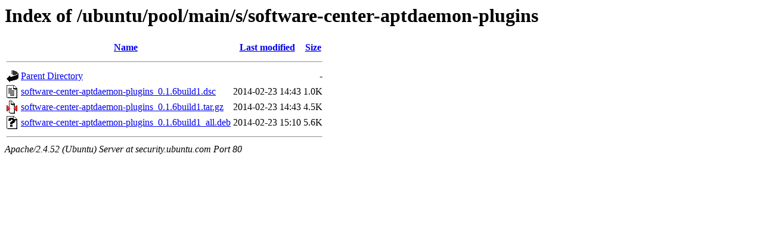

--- FILE ---
content_type: text/html;charset=UTF-8
request_url: http://security.ubuntu.com/ubuntu/pool/main/s/software-center-aptdaemon-plugins/?C=N;O=A
body_size: 554
content:
<!DOCTYPE HTML PUBLIC "-//W3C//DTD HTML 3.2 Final//EN">
<html>
 <head>
  <title>Index of /ubuntu/pool/main/s/software-center-aptdaemon-plugins</title>
 </head>
 <body>
<h1>Index of /ubuntu/pool/main/s/software-center-aptdaemon-plugins</h1>
  <table>
   <tr><th valign="top"><img src="/icons/blank.gif" alt="[ICO]"></th><th><a href="?C=N;O=D">Name</a></th><th><a href="?C=M;O=A">Last modified</a></th><th><a href="?C=S;O=A">Size</a></th></tr>
   <tr><th colspan="4"><hr></th></tr>
<tr><td valign="top"><img src="/icons/back.gif" alt="[PARENTDIR]"></td><td><a href="/ubuntu/pool/main/s/">Parent Directory</a></td><td>&nbsp;</td><td align="right">  - </td></tr>
<tr><td valign="top"><img src="/icons/text.gif" alt="[TXT]"></td><td><a href="software-center-aptdaemon-plugins_0.1.6build1.dsc">software-center-aptdaemon-plugins_0.1.6build1.dsc</a></td><td align="right">2014-02-23 14:43  </td><td align="right">1.0K</td></tr>
<tr><td valign="top"><img src="/icons/compressed.gif" alt="[   ]"></td><td><a href="software-center-aptdaemon-plugins_0.1.6build1.tar.gz">software-center-aptdaemon-plugins_0.1.6build1.tar.gz</a></td><td align="right">2014-02-23 14:43  </td><td align="right">4.5K</td></tr>
<tr><td valign="top"><img src="/icons/unknown.gif" alt="[   ]"></td><td><a href="software-center-aptdaemon-plugins_0.1.6build1_all.deb">software-center-aptdaemon-plugins_0.1.6build1_all.deb</a></td><td align="right">2014-02-23 15:10  </td><td align="right">5.6K</td></tr>
   <tr><th colspan="4"><hr></th></tr>
</table>
<address>Apache/2.4.52 (Ubuntu) Server at security.ubuntu.com Port 80</address>
</body></html>
